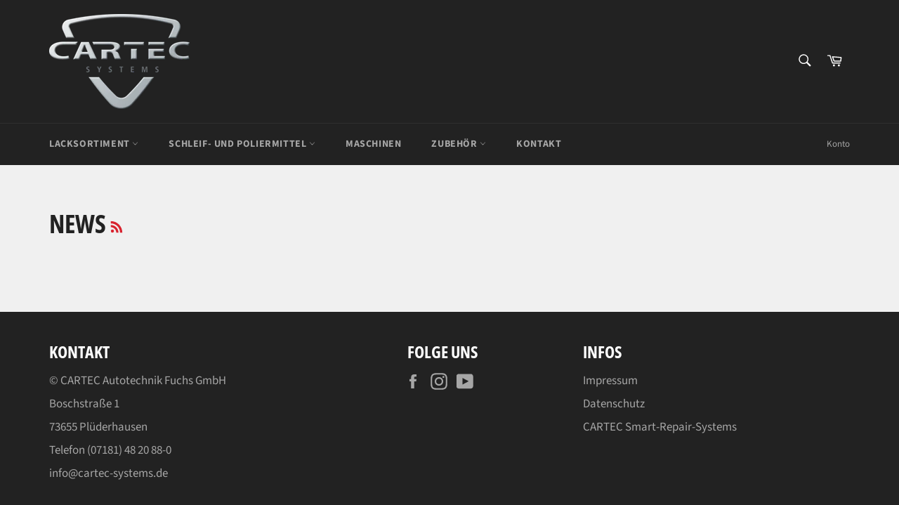

--- FILE ---
content_type: application/x-javascript
request_url: https://amaicdn.com/pricing-by-quantity/store/97ef24adbb4415d5765b7f41b372b17f.js?1768904233701
body_size: 355
content:
/* Created at: 2025-10-21 04:39:30 */
            if(typeof Spurit === 'undefined') var Spurit = {};
            if(typeof Spurit.QuantityBreaks2 === 'undefined') Spurit.QuantityBreaks2 = {};
            Spurit.QuantityBreaks2.appUrl = 'https://quantitybreaks.amai.com';
            Spurit.QuantityBreaks2.config = {"schemes":[],"setting":{"webadvisor":"","product_page_position":"after","product_page_selector":"span[id=\"ProductPrice-product-template\"]","product_page_auto":0,"cart_page_selector_individual":"","cart_page_selector_individual_auto":0,"cart_page_selector_total":"span[class=\"cart__item-total\"]","cart_page_selector_total_auto":0,"cart_page_selector_subtotal":"p[id=\"CartSubtotal\"]","cart_page_selector_subtotal_auto":0,"is_show_express_payment_button":1,"support_langify":0,"cart_ajax_enabled":0,"cart_ajax_selector_individual":"","cart_ajax_selector_individual_auto":0,"cart_ajax_selector_total":"","cart_ajax_selector_total_auto":0,"cart_ajax_selector_subtotal":"","cart_ajax_selector_subtotal_auto":0,"cart_ajax_selector_checkout":"","cart_ajax_selector_checkout_auto":0,"display_saved_amount":0,"saved_amount_template":"Speichern :diff!","display_saved_amount_individual":1,"display_saved_amount_total":0,"display_saved_amount_subtotal":0,"order_tag_name":"","cart_page_selector_upsell_normal_cart":"","cart_page_selector_upsell_normal_cart_auto":"","cart_page_selector_upsell_ajax_cart":"","cart_page_selector_upsell_ajax_cart_auto":""},"design":{"data_common":{"saved_amount_color":"#FF0000"},"data":[{"id_tab":"volumeDiscountProduct","tab":"volumeDiscount","sub_tab":"product","template_selected":"table-default-1","tdt":{"product":{"default_a":{"off_each":{"value_key_selected":"custom","value_custom":"Preis ab [Q] St\u00fcck: [E] \/ Stk"},"off_total_regardless_variants":{"value_key_selected":"custom","value_custom":"Kaufen [Q] des gleichen Produkts f\u00fcr [T] ([D] Rabatt!)"},"off_total_variants_only":{"value_key_selected":"custom","value_custom":"Kaufen [Q] der gleichen Produktvariante f\u00fcr [T] ([D] Rabatt!)"}},"grid":{"off_each_product_left":{"value_key_selected":"gridBuyQForEEach1","value_custom":""},"off_each_product_right":{"value_key_selected":"gridBuyQForEEach2","value_custom":""},"off_total_value_left":{"value_key_selected":"gridBuyQForT1","value_custom":""},"off_total_value_right":{"value_key_selected":"gridBuyQForT2","value_custom":""}},"grid_b":{"off_each_product_left":{"value_key_selected":"gridBuyQForEEach1","value_custom":""},"off_each_product_right":{"value_key_selected":"gridBuyQForEEach2","value_custom":""},"off_total_value_left":{"value_key_selected":"gridBuyQForT1","value_custom":""},"off_total_value_right":{"value_key_selected":"gridBuyQForT2","value_custom":""}},"selector":{"off_each_regardless_variants":{"value_key_selected":"buyQForEEach","value_custom":""},"off_each_variants_only":{"value_key_selected":"buyQForEEach","value_custom":""},"off_total_regardless_variants":{"value_key_selected":"buyQForEEach","value_custom":""},"off_total_variants_only":{"value_key_selected":"buyQProductsOfTheSameProductVariantForT","value_custom":""}}}}},{"id_tab":"volumeDiscountValue","tab":"volumeDiscount","sub_tab":"value","template_selected":"table-default-1","tdt":{"value":{"default_a":{"off_total_regardless_variants":{"value_key_selected":"custom","value_custom":"Kaufen [Q] des gleichen Produkts f\u00fcr [T] ([D] Rabatt!)"},"off_total_variants_only":{"value_key_selected":"custom","value_custom":"Kaufen [Q] der gleichen Produktvariante f\u00fcr [T] ([D] Rabatt!)"}},"grid":{"off_total_value_left":{"value_key_selected":"gridBuyQForT1","value_custom":""},"off_total_value_right":{"value_key_selected":"gridBuyQForT2","value_custom":""}},"grid_b":{"off_total_value_left":{"value_key_selected":"gridBuyQForT1","value_custom":""},"off_total_value_right":{"value_key_selected":"gridBuyQForT2","value_custom":""}}}}},{"id_tab":"mixAndMatch","tab":"mixAndMatch","sub_tab":"","template_selected":"table-default-1","tdt":{"product":{"default_a":{"off_each":{"value_key_selected":"custom","value_custom":"Kaufen [Q] f\u00fcr [T] ([D] Rabatt!)"},"off_total":{"value_key_selected":"custom","value_custom":"Kaufen [Q] f\u00fcr [T] ([D] Rabatt!)"},"off_each_same_collection":{"value_key_selected":"custom","value_custom":"Kaufen [Q] aus der gleichen Sammlung f\u00fcr [T] ([D] Rabatt!)"},"off_total_same_collection":{"value_key_selected":"custom","value_custom":"Kaufen [Q] aus der gleichen Sammlung f\u00fcr [T] ([D] Rabatt!)"}},"grid":{"off_each_by_product_left":{"value_key_selected":"gridBuyQProductsForEEach1","value_custom":""},"off_each_by_product_right":{"value_key_selected":"gridBuyQForEEach2","value_custom":""},"off_total_by_product_left":{"value_key_selected":"gridBuyQProductsForT1","value_custom":""},"off_total_by_product_right":{"value_key_selected":"gridBuyQProductsForT2","value_custom":""}},"grid_b":{"off_each_by_product_left":{"value_key_selected":"gridBuyQProductsForEEach1","value_custom":""},"off_each_by_product_right":{"value_key_selected":"gridBuyQForEEach2","value_custom":""},"off_total_by_product_left":{"value_key_selected":"gridBuyQProductsForT1","value_custom":""},"off_total_by_product_right":{"value_key_selected":"gridBuyQProductsForT2","value_custom":""}}},"value":{"default_a":{"off_each":{"value_key_selected":"custom","value_custom":"Kaufen [Q] f\u00fcr [T] ([D] Rabatt!)"},"off_total":{"value_key_selected":"custom","value_custom":"Kaufen [Q] f\u00fcr [T] ([D] Rabatt!)"},"off_each_same_collection":{"value_key_selected":"custom","value_custom":"Kaufen [Q] aus der gleichen Sammlung f\u00fcr [T] ([D] Rabatt!)"},"off_total_same_collection":{"value_key_selected":"custom","value_custom":"Kaufen [Q] aus der gleichen Sammlung f\u00fcr [T] ([D] Rabatt!)"}},"grid":{"off_each_by_value_left":{"value_key_selected":"gridBuyQForEEach1","value_custom":""},"off_each_by_value_right":{"value_key_selected":"gridBuyQForEEach2","value_custom":""},"off_total_by_value_left":{"value_key_selected":"gridBuyQForT1","value_custom":""},"off_total_by_value_right":{"value_key_selected":"gridBuyQProductsForT2","value_custom":""}},"grid_b":{"off_each_by_value_left":{"value_key_selected":"gridBuyQForEEach1","value_custom":""},"off_each_by_value_right":{"value_key_selected":"gridBuyQForEEach2","value_custom":""},"off_total_by_value_left":{"value_key_selected":"gridBuyQForT1","value_custom":""},"off_total_by_value_right":{"value_key_selected":"gridBuyQProductsForT2","value_custom":""}}}}},{"id_tab":"freeGifts","tab":"freeGifts","sub_tab":"","template_selected":"table-default-1","tdt":{"product":{"default_a":{"fallback":{"value_key_selected":"custom","value_custom":"Kaufen [Q] erhalten [D]!"}}},"value":{"default_a":{"fallback":{"value_key_selected":"custom","value_custom":"Kaufen [Q] erhalten [D]!"}}}}}]},"app_language":"de","free_gift":[],"scheme_preview":[]} ;